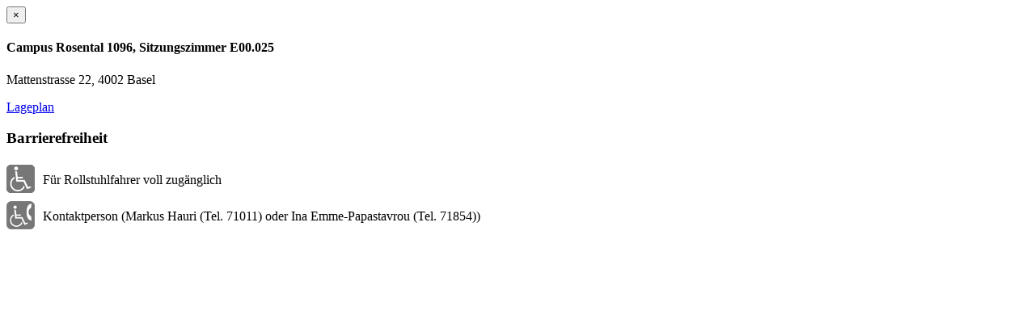

--- FILE ---
content_type: text/html;charset=utf-8
request_url: https://vorlesungsverzeichnis.unibas.ch/ajax/room.cfm?id=228044
body_size: 1003
content:


<!DOCTYPE html>
<html>
<head>
  <meta http-equiv="content-type" content="text/html; charset=UTF-8">
  <title></title>
</head>
<body>
	
			<div class="modal-header">
				<button type="button" class="close" data-dismiss="modal" aria-hidden="true">&times;</button>
				<h4 class="modal-title">Campus Rosental 1096, Sitzungszimmer E00.025</h4>
			</div><!-- /modal-header -->
			<div class="modal-body">
				<p>Mattenstrasse 22, 4002 Basel</p>
				<p><span class="glyphicon glyphicon-map-marker"></span> <a href="https://www.google.com/maps/place/47.56805,7.6053" target="_blank">Lageplan</a></p>
				<h3>Barrierefreiheit</h3>
				<table cellspacing="0" cellpadding="0" border="0">
				
					<tr><td style="padding: 3px 0px"><img src="/images/access/10.png"></td><td style="padding-left:10px">F&uuml;r Rollstuhlfahrer voll zug&auml;nglich</tr>
				
					<tr><td style="padding: 3px 0px"><img src="/images/access/22.png"></td><td style="padding-left:10px">Kontaktperson (Markus Hauri &#x28;Tel. 71011&#x29; oder Ina Emme-Papastavrou &#x28;Tel. 71854&#x29;)</tr>
				
				</table>
			</div><!-- /modal-body -->
		
</body>
</html>

